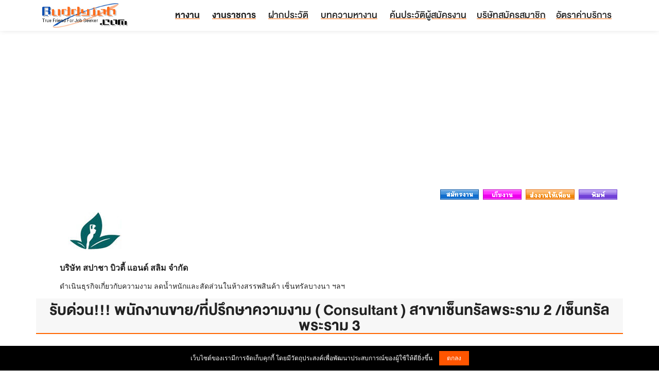

--- FILE ---
content_type: text/html; charset=UTF-8
request_url: https://www.buddyjob.com/job246789/
body_size: 4490
content:
<!DOCTYPE HTML>
<html dir="ltr" lang="th" prefix="og: https://ogp.me/ns#">
<head>
<meta http-equiv="Content-Language" content="th" />
<meta http-equiv="Content-Type" content="text/html; charset=UTF-8" />
<meta charset="UTF-8" />
<meta name="viewport" content="width=device-width, initial-scale=1.0" />
<meta property="og:locale" content="th_TH" />
<title>สมัครงาน รับด่วน!!! พนักงานขาย/ที่ปรึกษาความงาม ( Consultant ) สาขาเซ็นทรัลพระราม 2 /เซ็นทรัลพระราม 3 บริษัท บริษัท สปาชา บิวตี้ แอนด์ สลิม จำกัด </title>
<meta name="description" content="รับด่วน!!! พนักงานขาย/ที่ปรึกษาความงาม ( Consultant ) สาขาเซ็นทรัลพระราม 2 /เซ็นทรัลพระราม 3 หางาน บริษัท สปาชา บิวตี้ แอนด์ สลิม จำกัด ให้คำปรึกษากับลูกค้าเกี่ยวกับการลดน้ำหนัก ผิวพรรณและขายคอร์สความงาม ให้คำปรึกษาลูกค้าเกี่ยวกับการใช้ผลิตภัณฑ์  บริการทำทรีทเม้นท์ รับผิดชอบงานขายและปิดการขายได้ ออก Booth จัดกิจกรรมให้ลูกค้าสนใจมาใช้บริการ" />
<meta name="keywords" content="รับด่วน!!! พนักงานขาย/ที่ปรึกษาความงาม ( Consultant ) สาขาเซ็นทรัลพระราม 2 /เซ็นทรัลพระราม 3,รับด่วน!!!,พนักงานขาย/ที่ปรึกษาความงาม,(,Consultant,),สาขาเซ็นทรัลพระราม,2,/เซ็นทรัลพระราม,3,บริษัท สปาชา บิวตี้ แอนด์ สลิม จำกัด,หางานรับด่วน!!!,หางานพนักงานขาย/ที่ปรึกษาความงาม,หางาน(,หางานConsultant,หางาน),หางานสาขาเซ็นทรัลพระราม,หางาน2,หางาน/เซ็นทรัลพระราม,หางาน3,สมัครงานรับด่วน!!!,สมัครงานพนักงานขาย/ที่ปรึกษาความงาม,สมัครงาน(,สมัครงานConsultant,สมัครงาน),สมัครงานสาขาเซ็นทรัลพระราม,สมัครงาน2,สมัครงาน/เซ็นทรัลพระราม,สมัครงาน3,งานรับด่วน!!!,งานพนักงานขาย/ที่ปรึกษาความงาม,งาน(,งานConsultant,งาน),งานสาขาเซ็นทรัลพระราม,งาน2,งาน/เซ็นทรัลพระราม,งาน3" />
<meta name="robots" content="index,follow" />
<link href="https://www.buddyjob.com/style.css" rel="stylesheet" type="text/css" />
<script type="text/javascript" src="https://www.buddyjob.com/js/script.js"></script>
<script src="https://www.buddyjob.com/cookie-notice-master/src/cookie.notice.js" charset="utf-8"></script>
<link rel="shortcut icon" href="https://www.buddyjob.com/favicon.ico">
<link rel="stylesheet" href="https://www.buddyjob.com/style/css/font-awesome.css">
<link rel="stylesheet" href="https://www.buddyjob.com/style/css/bootstrap.css">
<link rel="stylesheet" href="https://www.buddyjob.com/style/css/style.css">
<script src="https://www.buddyjob.com/style/js/jquery.js"></script>
<script src="https://www.buddyjob.com/style/js/bootstrap.js"></script>
<script src="https://www.buddyjob.com/style/js/main.js"></script>
<meta name="google-adsense-account" content="ca-pub-8651437743274361">
</head>
<body>
<header class="header-area main-header" style="margin-bottom:20px;"><div class="container"><div class="row">
<div class="col-lg-2"><div class="logo-area"><a href="https://www.buddyjob.com/"><img src="https://www.buddyjob.com/images/head/logo.jpg" height="50" alt="logo"></a></div></div>
<div class="col-lg-10">
<div class="custom-navbar"><span></span><span></span><span></span></div>
<div class="main-menu">
<ul>
<li><a href="https://www.buddyjob.com/"><strong>หางาน</strong></a></li>
<li><a href="https://www.buddyjob.com/gov/"><strong>งานราชการ</strong></a></li>
<li><a href="https://www.buddyjob.com/resume_register/">ฝากประวัติ</a></li>
<li><a href="https://www.buddyjob.com/article/">บทความหางาน</a></li>
<li><a href="https://www.buddyjob.com/resume/">ค้นประวัติผู้สมัครงาน</a></li><li><a href="https://www.buddyjob.com/company_register/">บริษัทสมัครสมาชิก</a></li><li><a href="https://www.buddyjob.com/price/">อัตราค่าบริการ</a></li></ul>
</div>
</div></div></div>
</header>
<div class="container">
<!-- BuddyJob.Auto -->
<script async src="https://pagead2.googlesyndication.com/pagead/js/adsbygoogle.js?client=ca-pub-8651437743274361" crossorigin="anonymous"></script>
<ins style="display:block;width:100%;height:280px !important;min-height:280px !important;" class="adsbygoogle" data-ad-client="ca-pub-8651437743274361" data-ad-slot="2369475056" data-ad-format="auto" data-full-width-responsive="true"></ins>
<script>(adsbygoogle = window.adsbygoogle || []).push({});</script>
</div>
<div class="container"><div class="row">

<table width="100%" border="0" cellpadding="0" cellspacing="0" align="center"><tr>
<td height="36" width="99%" align="right">
<a href="/job_apply.php?jid=246789" target="_blank"><img src="/pic/button/1.jpg" border="0" /></a>&nbsp;
<a href="/resume_job.php?jid=246789" target="_blank"><img src="/pic/button/3.jpg" border="0" /></a>&nbsp;
<a href="/jobpost-246789" target="_blank"><img src="/pic/button/4.jpg" border="0" /></a>&nbsp;
<a href="/jobprint246789/" target="_blank"><img src="/pic/button/5.jpg" border="0" /></a>
</td><td width="1%"></td>
</tr></table>

<table width="92%" border="0" cellpadding="0" cellspacing="0" align="center"><tr><td>
<img src="/comlogo/23029.jpg" alt="" /><br /><br /><font size="3"><strong>บริษัท สปาชา บิวตี้ แอนด์ สลิม จำกัด</strong></font><br /><p class="h5"></p>
ดำเนินธุรกิจเกี่ยวกับความงาม ลดน้ำหนักและสัดส่วนในห้างสรรพสินค้า เซ็นทรัลบางนา ฯลฯ<br /><p class="h5"></p>
</td></tr></table>

<br /><br>

<div class="col-lg-12 section-title">รับด่วน!!! พนักงานขาย/ที่ปรึกษาความงาม ( Consultant ) สาขาเซ็นทรัลพระราม 2 /เซ็นทรัลพระราม 3</div>

<table width="100%" border="0" cellpadding="15" cellspacing="0" align="center"><tr><td>
<font color="#000000"><b>รายละเอียดงาน</b></font><br /><font color="#000000"> - ให้คำปรึกษากับลูกค้าเกี่ยวกับการลดน้ำหนัก ผิวพรรณและขายคอร์สความงาม<br />
- ให้คำปรึกษาลูกค้าเกี่ยวกับการใช้ผลิตภัณฑ์ , บริการทำทรีทเม้นท์<br />
- รับผิดชอบงานขายและปิดการขายได้<br />
- ออก Booth จัดกิจกรรมให้ลูกค้าสนใจมาใช้บริการ</font><br /><p class="h5"></p><p class="h5"></p><font color="#000000"><b>จังหวัด</b></font> <font color="#000000">กรุงเทพมหานคร</font><br /><p class="h5"></p><p class="h5"></p><font color="#000000"><b>อัตราที่รับ</b></font><font color="#000000"> 5</font><font color="#000000"> อัตรา</font><br /><p class="h5"></p><p class="h5"></p><font color="#000000"><b>เงินเดือน</b></font><font color="#000000">  	เงินเดือน15,000 +เบี้ยขยัน 1,000 + ค่าคอมมิชชั่น5,000 -100,000</font><font color="#000000"> บาท</font><br /><p class="h5"></p><p class="h5"></p><font color="#000000"><b>คุณสมบัติผู้สมัคร</b></font><br />
<font color="#000000"> 
<font color="#000000">1.</font>  เพศหญิง อายุ 21 - 35 ปี<br /><font color="#000000">2.</font>  วุฒิการศึกษาระดับ ม.6 / ปวช.ขึ้นไป<br /><font color="#000000">3.</font> บุคลิกภาพดี รักงานบริการ มีทักษะในการติดต่อสื่อสาร<br /><font color="#000000">4.</font>  มีความอดทนสูง , ยิ้มแย้มแจ่มใส<br /><font color="#000000">5.</font>  สามารถทำงานกะตามเวลาห้างได้<br /><font color="#000000">6.</font>  มีประสบการณ์ด้านงานขายจะได้รับการพิจารณาเป็นพิเศษ<br /><font color="#000000">7.</font>  ***สอบถามเพิ่มเติม***   คุณอ้อย 087-875-7446<br /><font color="#000000">8.</font>  คุณยอด 084-875-7430   คุณทศ 081-860-5882</font>
<br /><p class="h5"></p><p class="h5"></p>
<font color="#000000"><b>วิธีการสมัคร</b></font><br /><font color="#000000">สนใจสมัครด้วยตนเอง หรือส่งจดหมายมาที่<br />
บริษัท สปาชา บิวตี้ แอนด์ สลิม จำกัด</font><br /><p class="h5"></p><p class="h5"></p><h2>บริษัท สปาชา บิวตี้ แอนด์ สลิม จำกัด</h2><br />
<font color="#000000">เลขที่ 185/81-82 ซ.สุขุมวิท 39 แขวงคลองตันเหนือ เขตวัฒนา กรุงเทพมหานคร&nbsp;10110<br />
Tel: 0-2619-9599 Fax: 0-2619-9595 <br /></font><br /><p class="h5"></p><p class="h5"></p>

</td></tr></table>




<br />

<div class="col-lg-12 section-title"><a href="/company23029/" target="_blank">บริษัท สปาชา บิวตี้ แอนด์ สลิม จำกัด</a></div>


<table width="92%" border="0" cellpadding="5" cellspacing="1" align="center" bgcolor="#DDDDDD">
<tr><td bgcolor='#FFFFFF'><a href='/company23029/' target='_blank'>บริษัท สปาชา บิวตี้ แอนด์ สลิม จำกัด</a> &gt; <a href='/job230021/' target='_blank'>พนักงานนวด ( Therapist ) ประจำเซ็นทรัลพัทยา</a></td></tr><tr><td bgcolor='#FFFFFF'><a href='/company23029/' target='_blank'>บริษัท สปาชา บิวตี้ แอนด์ สลิม จำกัด</a> &gt; <a href='/job230022/' target='_blank'>Trainer Sale Consultant</a></td></tr><tr><td bgcolor='#FFFFFF'><a href='/company23029/' target='_blank'>บริษัท สปาชา บิวตี้ แอนด์ สลิม จำกัด</a> &gt; <a href='/job230023/' target='_blank'>Tele Marketing (ประจำสำนักงานใหญ่)</a></td></tr><tr><td bgcolor='#FFFFFF'><a href='/company23029/' target='_blank'>บริษัท สปาชา บิวตี้ แอนด์ สลิม จำกัด</a> &gt; <a href='/job230024/' target='_blank'>นักโภชนาการ( Nutritionist ) ประจำสาขาเซ็นทรัลชลบุรี</a></td></tr><tr><td bgcolor='#FFFFFF'><a href='/company23029/' target='_blank'>บริษัท สปาชา บิวตี้ แอนด์ สลิม จำกัด</a> &gt; <a href='/job230025/' target='_blank'>พนักงานขาย/ที่ปรึกษาความงาม (ประจำสาขาเดอะมอลล์ บางกะปิ) รับด่วนๆๆ</a></td></tr><tr><td bgcolor='#FFFFFF'><a href='/company23029/' target='_blank'>บริษัท สปาชา บิวตี้ แอนด์ สลิม จำกัด</a> &gt; <a href='/job230026/' target='_blank'>พนักงานขาย/ที่ปรึกษาความงาม (ประจำสาขาเมเจอร์ รัชโยธิน) รับด่วนๆๆ</a></td></tr><tr><td bgcolor='#FFFFFF'><a href='/company23029/' target='_blank'>บริษัท สปาชา บิวตี้ แอนด์ สลิม จำกัด</a> &gt; <a href='/job230027/' target='_blank'>พนักงานขาย/ที่ปรึกษาความงาม (ประจำสาขาเซ็นทรัล เวิลด์) รับด่วนๆๆ</a></td></tr><tr><td bgcolor='#FFFFFF'><a href='/company23029/' target='_blank'>บริษัท สปาชา บิวตี้ แอนด์ สลิม จำกัด</a> &gt; <a href='/job230028/' target='_blank'>พนักงานขาย/ที่ปรึกษาความงาม (ประจำสาขาเซ็นทรัล แจ้งวัฒนะ) รับด่วนๆๆ</a></td></tr><tr><td bgcolor='#FFFFFF'><a href='/company23029/' target='_blank'>บริษัท สปาชา บิวตี้ แอนด์ สลิม จำกัด</a> &gt; <a href='/job238297/' target='_blank'>บัญชี ประจำสำนักงานใหญ่ (พิจารณานักศึกษาจบใหม่)</a></td></tr><tr><td bgcolor='#FFFFFF'><a href='/company23029/' target='_blank'>บริษัท สปาชา บิวตี้ แอนด์ สลิม จำกัด</a> &gt; <a href='/job238298/' target='_blank'>@@ ด่วน เจ้าหน้าที่ฝึกอบรม ( Trainer ) ประจำสำนักงานใหญ่ (สุขุมวิท 39) @@</a></td></tr><tr><td bgcolor='#FFFFFF'><a href='/company23029/' target='_blank'>บริษัท สปาชา บิวตี้ แอนด์ สลิม จำกัด</a> &gt; <a href='/job238299/' target='_blank'> branch manager ประจำ สปาชา บิวตี้ แอนด์ สลิม สาขา เดอะมอลล์ บางกะปิ ฿฿</a></td></tr><tr><td bgcolor='#FFFFFF'><a href='/company23029/' target='_blank'>บริษัท สปาชา บิวตี้ แอนด์ สลิม จำกัด</a> &gt; <a href='/job238300/' target='_blank'>Planning Manager</a></td></tr><tr><td bgcolor='#FFFFFF'><a href='/company23029/' target='_blank'>บริษัท สปาชา บิวตี้ แอนด์ สลิม จำกัด</a> &gt; <a href='/job238301/' target='_blank'>ผู้จัดการแผนกจัดซื้อ ประจำสำนักงานใหญ่อโศก</a></td></tr><tr><td bgcolor='#FFFFFF'><a href='/company23029/' target='_blank'>บริษัท สปาชา บิวตี้ แอนด์ สลิม จำกัด</a> &gt; <a href='/job238302/' target='_blank'>Assistant Finance Manager/ Finance Supervisor(รองผู้จัดการฝ่ายการเงิน) </a></td></tr><tr><td bgcolor='#FFFFFF'><a href='/company23029/' target='_blank'>บริษัท สปาชา บิวตี้ แอนด์ สลิม จำกัด</a> &gt; <a href='/job238303/' target='_blank'>พยาบาล ประจำคลีนิค CP Tower</a></td></tr><tr><td bgcolor='#FFFFFF'><a href='/company23029/' target='_blank'>บริษัท สปาชา บิวตี้ แอนด์ สลิม จำกัด</a> &gt; <a href='/job238304/' target='_blank'>แพทย์ ( Part Time / Full Time )</a></td></tr><tr><td bgcolor='#FFFFFF'><a href='/company23029/' target='_blank'>บริษัท สปาชา บิวตี้ แอนด์ สลิม จำกัด</a> &gt; <a href='/job238305/' target='_blank'> Marketing Manager (หยุดเสาร์ - อาทิตย์)</a></td></tr><tr><td bgcolor='#FFFFFF'><a href='/company23029/' target='_blank'>บริษัท สปาชา บิวตี้ แอนด์ สลิม จำกัด</a> &gt; <a href='/job238306/' target='_blank'>พนักงานตรวจสอบเอกสารบัญชีการขายของสาขา ( Sales Audit ) </a></td></tr><tr><td bgcolor='#FFFFFF'><a href='/company23029/' target='_blank'>บริษัท สปาชา บิวตี้ แอนด์ สลิม จำกัด</a> &gt; <a href='/job246785/' target='_blank'> แพทย์ Full Time/Part Time ประจำสาขาเซ็นทรัลอุดรธานี</a></td></tr><tr><td bgcolor='#FFFFFF'><a href='/company23029/' target='_blank'>บริษัท สปาชา บิวตี้ แอนด์ สลิม จำกัด</a> &gt; <a href='/job246786/' target='_blank'>Network Engineer</a></td></tr><tr><td bgcolor='#FFFFFF'><a href='/company23029/' target='_blank'>บริษัท สปาชา บิวตี้ แอนด์ สลิม จำกัด</a> &gt; <a href='/job246787/' target='_blank'> พนักงานขาย/ ที่ปรึกษาความงาม ( Consultant ) สาขาเดอะมอลล์บางแค </a></td></tr><tr><td bgcolor='#FFFFFF'><a href='/company23029/' target='_blank'>บริษัท สปาชา บิวตี้ แอนด์ สลิม จำกัด</a> &gt; <a href='/job246788/' target='_blank'>รับด่วน!!! พนักงานขาย/ที่ปรึกษาความงาม ( Consultant ) สาขาแฟชั่นไอส์แลนด์/เดอะมอลล์บางกะปิ</a></td></tr><tr><td bgcolor='#FFFFFF'><a href='/company23029/' target='_blank'>บริษัท สปาชา บิวตี้ แอนด์ สลิม จำกัด</a> &gt; <a href='/job246790/' target='_blank'>รับด่วน!!! พนักงานขาย/ที่ปรึกษาความงาม( Consultant ) สาขาเซ็นทรัลลาดพร้าว/เซ็นทรัลพระราม 9</a></td></tr><tr><td bgcolor='#FFFFFF'><a href='/company23029/' target='_blank'>บริษัท สปาชา บิวตี้ แอนด์ สลิม จำกัด</a> &gt; <a href='/job246791/' target='_blank'>รับด่วนที่สุด พนักงานขาย /ที่ปรึกษาความงาม (Consultant) ประจำ สปาชา สาขาเดอะมอลล์ บางกะปิ (รายไดีดี + ค่าคอมฯ สูง) @@ </a></td></tr><tr><td bgcolor='#FFFFFF'><a href='/company23029/' target='_blank'>บริษัท สปาชา บิวตี้ แอนด์ สลิม จำกัด</a> &gt; <a href='/job246792/' target='_blank'>***รับด่วน!!! พนักงานขาย /ที่ปรึกษาความงาม ประจำสาขาเซ็นทรัลอิสส์วิล เรียบด่วนรามอินทรา (รายไดีดี + ค่าคอมฯ สูง)***</a></td></tr><tr><td bgcolor='#FFFFFF'><a href='/company23029/' target='_blank'>บริษัท สปาชา บิวตี้ แอนด์ สลิม จำกัด</a> &gt; <a href='/job246793/' target='_blank'>พนักงานขาย/ Consultant ประจำ สาขาเซ็นทรัลบางใหญ่ </a></td></tr><tr><td bgcolor='#FFFFFF'><a href='/company23029/' target='_blank'>บริษัท สปาชา บิวตี้ แอนด์ สลิม จำกัด</a> &gt; <a href='/job246794/' target='_blank'>Event Manager ประจำ สำนักงานใหญ่ ( อโศก )</a></td></tr><tr><td bgcolor='#FFFFFF'><a href='/company23029/' target='_blank'>บริษัท สปาชา บิวตี้ แอนด์ สลิม จำกัด</a> &gt; <a href='/job246795/' target='_blank'>@@ Call center ประจำ Sparsha Slimming Center สำนักงานใหญ่ ( อโศก ) @@</a></td></tr><tr><td bgcolor='#FFFFFF'><a href='/company23029/' target='_blank'>บริษัท สปาชา บิวตี้ แอนด์ สลิม จำกัด</a> &gt; <a href='/job246796/' target='_blank'>พนักงานขาย/ที่ปรึกษาความงาม ประจำ สาขา เซ็นทรัลลาดพร้าว</a></td></tr><tr><td bgcolor='#FFFFFF'><a href='/company23029/' target='_blank'>บริษัท สปาชา บิวตี้ แอนด์ สลิม จำกัด</a> &gt; <a href='/job246797/' target='_blank'>พนักงานขาย/ที่ปรึกษาความงาม ประจำ สาขาเซ็นทรัลพระราม 2</a></td></tr><tr><td bgcolor='#FFFFFF'><a href='/company23029/' target='_blank'>บริษัท สปาชา บิวตี้ แอนด์ สลิม จำกัด</a> &gt; <a href='/job246798/' target='_blank'>***ด่วน พนักงานขายคอร์สความงานประจำคลีนิค(Consultant) ประจำสาขาเมกาบางนา รายได้ดี + ค่าคอมสูง***</a></td></tr><tr><td bgcolor='#FFFFFF'><a href='/company23029/' target='_blank'>บริษัท สปาชา บิวตี้ แอนด์ สลิม จำกัด</a> &gt; <a href='/job246799/' target='_blank'>เจ้าหน้าที่ฝึกอบรม ( Trainer ) ประจำสำนักงานใหญ่สุขุมวิท 39</a></td></tr><tr><td bgcolor='#FFFFFF'><a href='/company23029/' target='_blank'>บริษัท สปาชา บิวตี้ แอนด์ สลิม จำกัด</a> &gt; <a href='/job246800/' target='_blank'> ผู้ช่วยผู้จัดการสาขา ประจำหลายสาขา</a></td></tr><tr><td bgcolor='#FFFFFF'><a href='/company23029/' target='_blank'>บริษัท สปาชา บิวตี้ แอนด์ สลิม จำกัด</a> &gt; <a href='/job246801/' target='_blank'>พนักงานขาย/ Consultant ประจำ สาขา เซ็นทรัลแจ้งวัฒนะ</a></td></tr><tr><td bgcolor='#FFFFFF'><a href='/company23029/' target='_blank'>บริษัท สปาชา บิวตี้ แอนด์ สลิม จำกัด</a> &gt; <a href='/job246802/' target='_blank'> ****พนักงานขาย / ที่ปรึกษาความงาม (Consultant) ประจำเซ็นทรัลบางใหญ่ /เดอะมอล์งามวงศ์วาน/แจ้งวัฒนะ/ฟิวเจอพาร์ค รังสิต </a></td></tr><tr><td bgcolor='#FFFFFF'><a href='/company23029/' target='_blank'>บริษัท สปาชา บิวตี้ แอนด์ สลิม จำกัด</a> &gt; <a href='/job246803/' target='_blank'>เจ้าหน้าที่จัดซื้อ ประจำสำนักงานใหญ่ (หยุดเสาร์ - อาทิตย์)</a></td></tr></table>

<br /><br />
</div></div>
<br />
<div class="container">
<!-- BuddyJob.Auto -->
<script async src="https://pagead2.googlesyndication.com/pagead/js/adsbygoogle.js?client=ca-pub-8651437743274361" crossorigin="anonymous"></script>
<ins style="display:block;width:100%;height:280px !important;min-height:280px !important;" class="adsbygoogle" data-ad-client="ca-pub-8651437743274361" data-ad-slot="2369475056" data-ad-format="auto" data-full-width-responsive="true"></ins>
<script>(adsbygoogle = window.adsbygoogle || []).push({});</script>
</div>
<p class="ca-20"></p>
<div class="container mag-footer-link" style="margin-bottom:20px;">
<div class="row"><div class="col-lg-3 col-md-6 mb-3">
<a href="https://www.buddyjob.com/article/qkl7tiwpq2i"><img src="https://www.buddyjob.com/article/upload/2025/07/0600tvrnlwgx-350x250.jpg"></a>
<p class="ca-20"></p>
<a href="https://www.buddyjob.com/article/qkl7tiwpq2i">ภาพยนตร์ 8 เรื่อง ที่จะทำให้คุณเชื่อในความรักอีกครั้ง</a>
</div>
<div class="col-lg-3 col-md-6 mb-3">
<a href="https://www.buddyjob.com/article/7e2mynjnuo5"><img src="https://www.buddyjob.com/article/upload/2025/07/pqzwfix800wi-350x250.jpg"></a>
<p class="ca-20"></p>
<a href="https://www.buddyjob.com/article/7e2mynjnuo5">แจกสูตรน้ำดีท็อกซ์ล้างลําไส้ แค่ทำติดกัน 3 วัน หน้าใส หุ่นเฟิร์ม</a>
</div>
<div class="col-lg-3 col-md-6 mb-3">
<a href="https://www.buddyjob.com/article/3sevffi8o6x"><img src="https://www.buddyjob.com/article/upload/2025/07/hk1rag2cblx7-350x250.jpg"></a>
<p class="ca-20"></p>
<a href="https://www.buddyjob.com/article/3sevffi8o6x">ฟักทอง อาหารลดความอ้วน ช่วยผิวเด้ง เต็มไปด้วยประโยชน์</a>
</div>
<div class="col-lg-3 col-md-6 mb-3">
<a href="https://www.buddyjob.com/article/iepi0v9s6ti"><img src="https://www.buddyjob.com/article/upload/2025/07/kknzpzapud52-350x250.jpg"></a>
<p class="ca-20"></p>
<a href="https://www.buddyjob.com/article/iepi0v9s6ti">Frozen Yogurt Granola Cup อร่อยสุขภาพดี ทำง่ายด้วยส่วนผสม 4 อย่าง</a>
</div>
</div><div class="row"><div class="col-lg-3 col-md-6 mb-3">
<a href="https://www.buddyjob.com/article/r2m5qiay3s9"><img src="https://www.buddyjob.com/article/upload/2025/07/v38vajbip57k-350x250.jpg"></a>
<p class="ca-20"></p>
<a href="https://www.buddyjob.com/article/r2m5qiay3s9">คนรักหมาต้องทึ่ง! เปิดไพ่ทาโรต์ทำนายทายทักดวงชะตาของน้องหมา</a>
</div>
<div class="col-lg-3 col-md-6 mb-3">
<a href="https://www.buddyjob.com/article/kcfdftd90e8"><img src="https://www.buddyjob.com/article/upload/2025/07/87suei4cuag9-350x250.jpg"></a>
<p class="ca-20"></p>
<a href="https://www.buddyjob.com/article/kcfdftd90e8">บอกต่อ !! สูตรน้ำผักผลไม้ของฟ้าหญิงฯ น้องที่ทำงาน ได้สูตรน้ำผักผลไม้นี้มา เพียงแค่ 2 สัปดาห์เท่านั้น ก้อนมะเร็งหายไปเลย ไม่น่าเชื่อ !!</a>
</div>
<div class="col-lg-3 col-md-6 mb-3">
<a href="https://www.buddyjob.com/article/nvoce2cafna"><img src="https://www.buddyjob.com/article/upload/2025/07/xqkg74vmc92s-350x250.jpg"></a>
<p class="ca-20"></p>
<a href="https://www.buddyjob.com/article/nvoce2cafna">ผลที่เกิดขึ้นในโลกนี้ ล้วนมาจาก "กรรม" ทั้งสิ้น กรรมใดหนอที่ทำให้โดนฆาตกรรม</a>
</div>
<div class="col-lg-3 col-md-6 mb-3">
<a href="https://www.buddyjob.com/article/4oqmk6g47hi"><img src="https://www.buddyjob.com/article/upload/2025/07/ty2js8u4c947-350x250.jpg"></a>
<p class="ca-20"></p>
<a href="https://www.buddyjob.com/article/4oqmk6g47hi">4 วิธีดูแลผิวให้สุขภาพดี สำหรับสาวๆ จอมขี้เกียจ !!</a>
</div>
</div></div>


<div class="container">
<table width="100%" border="0" cellpadding="0" cellspacing="10" bgcolor="#F5F5F5" align="center">
<tr><td height="50" align="center">
<font color="#555555">
BuddyJob.com &copy; Copyright 2004-2026 All right reserved. | <a href="https://www.buddyjob.com/agreement/" target="_blank"><font color="#555555">ข้อตกลงการใช้บริการ</font></a> | </font>
</td></tr></table>

<table width="100%" border="0" cellpadding="0" cellspacing="0" bgcolor="#777777" align="center">
<tr><td height="30" align="center">
<font color="#FFFFFF"><strong></strong></font>
</td></tr></table>
</div>
<!-- Global site tag (gtag.js) - Google Analytics -->
<script async src="https://www.googletagmanager.com/gtag/js?id=UA-37056713-2"></script>
<script>
window.dataLayer = window.dataLayer || [];
function gtag(){dataLayer.push(arguments);}
gtag('js', new Date());
gtag('config', 'UA-37056713-2');
</script>
</body></html>

--- FILE ---
content_type: text/html; charset=utf-8
request_url: https://www.google.com/recaptcha/api2/aframe
body_size: 268
content:
<!DOCTYPE HTML><html><head><meta http-equiv="content-type" content="text/html; charset=UTF-8"></head><body><script nonce="wEBHaCWjBAFd689Nfa5KuQ">/** Anti-fraud and anti-abuse applications only. See google.com/recaptcha */ try{var clients={'sodar':'https://pagead2.googlesyndication.com/pagead/sodar?'};window.addEventListener("message",function(a){try{if(a.source===window.parent){var b=JSON.parse(a.data);var c=clients[b['id']];if(c){var d=document.createElement('img');d.src=c+b['params']+'&rc='+(localStorage.getItem("rc::a")?sessionStorage.getItem("rc::b"):"");window.document.body.appendChild(d);sessionStorage.setItem("rc::e",parseInt(sessionStorage.getItem("rc::e")||0)+1);localStorage.setItem("rc::h",'1767787115525');}}}catch(b){}});window.parent.postMessage("_grecaptcha_ready", "*");}catch(b){}</script></body></html>

--- FILE ---
content_type: text/css
request_url: https://www.buddyjob.com/style.css
body_size: 2574
content:
body { margin: 0px 0px; padding: 0px 0px ; font-family: Tahoma, Arial, San-Serif, Sans; background:#FFFFFF;}
a:link { color: #000000; text-decoration: none}
a:visited { color: #000000; text-decoration: none}
a:active { color: #FF0000; text-decoration: none}
a:hover { color: #FF0000; text-decoration: none}

@font-face{font-family:'DB Heavent Now';font-weight:700;font-style:normal;font-display:swap;src:url('https://www.buddyjob.com/font/DB-Heavent-Now-700.woff2') format("woff2") , url('https://www.buddyjob.com/font/DB-Heavent-Now-700.woff') format("woff") , url('https://www.buddyjob.com/font/DB-Heavent-Now-700.ttf') format("truetype")}
@font-face{font-family:'DB Heavent Now';font-weight:500;font-style:normal;font-display:swap;src:url('https://www.buddyjob.com/font/DB-Heavent-Now-500.woff2') format("woff2") , url('https://www.buddyjob.com/font/DB-Heavent-Now-500.woff') format("woff") , url('https://www.buddyjob.com/font/DB-Heavent-Now-500.ttf') format("truetype")}
@font-face{font-family:'DB Heavent Now';font-weight:400;font-style:normal;font-display:swap;src:url('https://www.buddyjob.com/font/DB-Heavent-Now-400.woff2') format("woff2") , url('https://www.buddyjob.com/font/DB-Heavent-Now-400.woff') format("woff") , url('https://www.buddyjob.com/font/DB-Heavent-Now-400.ttf') format("truetype")}

body, td{font-size: 14px;font-family:Tahoma, arial, helvetica, Serif;}
form{padding:0;margin:0;}
img { border: none; vertical-align: middle;max-width:100%; }
ul{padding:0;margin:0;}
input, textarea, button{font-size: 14px;color: #000000;}

h1{font-size:16px;font-weight:bold;margin:0;padding:0; font-family: Tahoma, Arial, San-Serif, Sans; display: inline;}
h2{font-size:14px;font-weight:bold;margin:0;padding:0; font-family: Tahoma, Arial, San-Serif, Sans; display: inline;}
h3{font-size:14px;font-weight:bold;margin:0;padding:0; font-family: Tahoma, Arial, San-Serif, Sans; display: inline;}


/* ====================================================================== */
/* =============================== Table ================================== */
/* ====================================================================== */
#clear_all{clear:both;height:0px;line-height:0px;font-size:0px;padding:0;margin:0;}
.clear_all{clear:both;height:0px;line-height:0px;font-size:0px;padding:0;margin:0;}

#h10{clear:both;height:10px;line-height:10px;font-size:10px;padding:0;margin:0;}
#h8{clear:both;height:8px;line-height:8px;font-size:8px;padding:0;margin:0;}
#h7{clear:both;height:7px;line-height:7px;font-size:7px;padding:0;margin:0;}
#h5{clear:both;height:5px;line-height:5px;font-size:5px;padding:0;margin:0;}
#h4{clear:both;height:4px;line-height:4px;font-size:4px;padding:0;margin:0;}
#h3{clear:both;height:3px;line-height:3px;font-size:3px;padding:0;margin:0;}

.h10{clear:both;height:10px;line-height:10px;font-size:10px;padding:0;margin:0;}
.h8{clear:both;height:8px;line-height:8px;font-size:8px;padding:0;margin:0;}
.h7{clear:both;height:7px;line-height:7px;font-size:7px;padding:0;margin:0;}
.h5{clear:both;height:5px;line-height:5px;font-size:5px;padding:0;margin:0;}
.h4{clear:both;height:4px;line-height:4px;font-size:4px;padding:0;margin:0;}
.h3{clear:both;height:3px;line-height:3px;font-size:3px;padding:0;margin:0;}

/* ========================= */
/* ========================= */


.dott{border-bottom: 1px dashed #c6c6c6;}

.top a:link , .top a:visited {font-weight:normal; color:#000000 ;}
.top a:active , .top a:hover {font-weight:normal; color:#000000;}
.top{background:#EFEFEF url("/images/head/bg_top.gif") repeat-x;}

.head1{background:#EFEFEF url("/images/head/bg.gif") repeat-x;}



.head_menu1 a:link , .head_menu1 a:visited {font-weight:bold; color:#FFFFFF ;}
.head_menu1 a:active , .head_menu1 a:hover {font-weight:bold; color:#00528E;}
.head_menu1{background:#0053E7 url("/images/head/bg_m1.gif") repeat-x;}

.head_menu2 a:link , .head_menu2 a:visited {font-weight:bold; color:#FFFFFF ;}
.head_menu2 a:active , .head_menu2 a:hover {font-weight:bold; color:#DF550C;}
.head_menu2{background:#EF5B01 url("/images/head/bg_m2.gif") repeat-x;}



.bg1{background:#EFEFEF url("/images/a/bg1.gif") repeat-x;}

.foot_tag{background-color:#F7F7F7;margin-bottom:1px;}
.foot_tag a:link , .foot_tag a:visited {font-weight:normal; color:#999;}
.foot_tag a:active , .foot_tag a:hover {font-weight:normal; color:#333;}


.bgpage{background:#EFEFEF url("/images/resume/t0.gif");}
.bgpage1{background:#EFEFEF url("/images/resume/t00.gif");}

.numpage a:link , .numpage a:visited {color:#333333;}
.numpage a:active , .numpage a:hover {color:#0055FF;}
.numpage{
padding-left:5px;
padding-right:5px;
padding-top:2px;
padding-bottom:2px;
border:#009CED 1px solid;
background:#FFFFFF url("/images/resume/pbg1.gif") repeat-x;
}

.numpage2{
font-weight:bold;
color:#FFFFFF; 
padding-left:5px;
padding-right:5px;
padding-top:2px;
padding-bottom:2px;
border:#009CED 1px solid;
background:#FFFFFF url("/images/resume/pbg2.gif") repeat-x;
}


.bgshowjob{background:#EFEFEF url("/images/resume/t0.gif");}

.bgsjob{background:#EFEFEF url("/images/resume/t7.gif");}
.bggov{background:#EFEFEF url("/images/resume/t9.gif");}

.bgscompany{background:#EFEFEF url("/images/company/t7.gif");}

.resume_main a:link , .resume_main a:visited {font-weight:bold; color:#333333;}
.resume_main a:active , .resume_main a:hover {font-weight:bold; color:#DDDDDD;}
.resume_main{background:#EFEFEF url("/images/resume/bg4.gif"); border-left:#DDDDDD 1px solid; border-right:#DDDDDD 1px solid; border-top:#DDDDDD 1px solid; }



.bgresume3{background:#EFEFEF url("/images/resume/bg3.gif")repeat-x; border-left:#DDDDDD 1px solid; border-right:#DDDDDD 1px solid; border-top:#DDDDDD 1px solid; }


#govweb{
width:970px;
text-align:left;
background-color:#FFFFFF;
margin:0px auto; 
}

#govweb_left{
float:left;
width:610px;
text-align:left;
background-color:#FFFFFF;
border-right: 1px dashed #c6c6c6;
padding-right:9px;
}

#govweb_right{
float:right;
width:340px;
text-align:left;
background-color:#FFFFFF;
padding-left:10px;
}






.foot a:link{font-size:14px;font-weight:normal ;color: #555555; font-family: Tahoma, Arial, San-Serif, Sans; background-color:transparent; }
.foot a:visited{font-size:14px;font-weight:normal ;color: #555555; font-family: Tahoma, Arial, San-Serif, Sans; background-color:transparent; }
.foot a:active{font-size:14px;font-weight:normal ;color: #555555; font-family: Tahoma, Arial, San-Serif, Sans; background-color:transparent; }
.foot a:hover{font-size:14px;font-weight:normal ;color: #555555; font-family: Tahoma, Arial, San-Serif, Sans; background-color:transparent; }
.foot{font-size:14px;font-weight:normal ;color: #555555; font-family: Tahoma, Arial, San-Serif, Sans; background-color:transparent; }
.foot{
position: relative;
width:960px;
text-align:left;
overflow:hidden;
background-color:#FFFFFF;
padding-left:10px;
padding-right:10px;
}
/* ========================= */
/* ========================= */
#head_main{width: 978px;margin: auto;height: 110px;background-color: #FFFFFF;border-left:#01518C 1px solid;border-right:#01518C 1px solid;}

#head_main_1 a:link {  font-size: 10 pt ; font-weight:normal ; font-family: Tahoma, Arial, San-Serif, Sans; color: #000000; text-decoration: none}
#head_main_1 a:visited {  font-size: 10 pt ; font-weight:normal ; font-family: Tahoma, Arial, San-Serif, Sans; color: #000000; text-decoration: none}
#head_main_1 a:active {  font-size: 10 pt ; font-weight:normal ; font-family: Tahoma, Arial, San-Serif, Sans; color: #000000; background-color:transparent;  text-decoration: none}
#head_main_1 a:hover {  font-size: 10 pt ; font-weight:normal ; font-family: Tahoma, Arial, San-Serif, Sans; color: #000000; background-color:transparent;  text-decoration: none}
#head_main_1 h1 {  font-size: 10 pt ; font-weight:normal ; font-family: Tahoma, Arial, San-Serif, Sans; color: #000000; background-color:transparent;  text-decoration: none}
#head_main_2 h1 {  font-size: 10 pt ; font-weight:normal ; font-family: Tahoma, Arial, San-Serif, Sans; color: #000000; background-color:transparent;  text-decoration: none}

#head_main_1{width: 240px;float:left;text-align:left;background:url("/pic/head/bg.gif") repeat-x;}
#head_main_2{width: 738px;float:right;text-align:right;background:url("/pic/head/bg.gif") repeat-x;}
/* ========================= */
/* ========================= */
#head_menu a:link {  font-size: 10 pt ; font-weight:bold ; font-family: Tahoma, Arial, San-Serif, Sans; color: #FFFFFF; text-decoration: none; background-color:transparent;}
#head_menu a:visited {  font-size: 10 pt ; font-weight:bold ; font-family: Tahoma, Arial, San-Serif, Sans; color: #FFFFFF; text-decoration: none; background-color:transparent;}
#head_menu a:active {  font-size: 10 pt ; font-weight:bold ; font-family: Tahoma, Arial, San-Serif, Sans; color: #FF0000; background-color:#0274EE;  text-decoration: none;background-color:#FFFFFF;}
#head_menu a:hover {  font-size: 10 pt ; font-weight:bold ; font-family: Tahoma, Arial, San-Serif, Sans; color: #FF0000; background-color:#0274EE;  text-decoration: none;background-color:#FFFFFF;}
#head_menu {font-size:14px;font-weight:bold ; font-family: Tahoma, Arial, San-Serif, Sans; background-color:transparent;}

#head_menu{width: 980px;margin: 0px auto;height: 33px;}
#head_menu_1{float:left;width:466px;text-align:left;line-height:33px;background:url("/pic/head/m1_bg.gif") repeat-x;}
#head_menu_1 li{float:left;display:inline;}
#head_menu_1 li img{vertical-align:top;}

#head_menu_2{float:right;width:499px;text-align:left;line-height:33px;background:url("/pic/head/m3_bg.gif") repeat-x;}
#head_menu_2 li{float:left;display:inline;}
#head_menu_2 li img{vertical-align:top;}

/* ========================= */
/* ========================= */
#mainweb{width:980px;margin: 0px auto;}
/*ทั้งหมด 190*/
#mainweb_left{float:left;width:186px;border-right:#016EAF 4px solid;background-color:#FFFFFF;}
/*ทั้งหมด 790*/
#mainweb_right{float:right;width:790px;}
/*ทั้งหมด 580*/
#mainweb_right1{float:left;width:576px;background-color:#FFFFFF;border-right:#016EAF 4px solid;}
/*ทั้งหมด 210*/
#mainweb_right2{float:right;width:210px;background-color:#FFFFFF;}
/* ========================= */
/* ========================= */
#blue_jud{font-size:8pt;font-weight:bold;color: #0173C9;}
#orange_jud{font-size:8pt;font-weight:bold;color: #FF5500;}
#red_jud{font-size:8pt;font-weight:bold;color: #FF0000;}

.blue_jud{font-size:8pt;font-weight:bold;color: #0173C9;}
.orange_jud{font-size:8pt;font-weight:bold;color: #FF5500;}
.red_jud{font-size:8pt;font-weight:bold;color: #FF0000;}
/* ========================= */
/* ========================= */
#bannernav a					{font-size:14px;font-family:Tahoma, arial, helvetica, Serif; font-weight:bold; color: #FFFFFF; border:#FFFFFF 1px solid; width:15px;  text-align:center; text-decoration:none;line-height:25px;padding:2px;}
#bannernav a:hover			{font-size:14px;font-family:Tahoma, arial, helvetica, Serif; font-weight:bold; color: #FFFFFF; background-color:#FF945E; border:#FF5500 1px solid; width:15px;  text-align:center; text-decoration:none;line-height:25px;padding:2px;}
#bannernav a.selected	{font-size:14px;font-family:Tahoma, arial, helvetica, Serif; font-weight:bold; color: #FFFFFF; background-color:#FF945E; border:#FF5500 1px solid; width:15px;  text-align:center; text-decoration:none;line-height:25px;padding:2px;}
/* ========================= */
/* ========================= */
.index_main51{width:980px;background:#FFFFFF;}
.index_main52{width:960px;text-align:left;border:#AAAAAA 1px solid;text-align:center;padding-top:6px;padding-bottom:7px;background:#FFFFFF url("/pic/search1_job/2.jpg") repeat-x;}
.index_main5_sub{float:left;width:160px;text-align:left;padding-top:3px;padding-bottom:3px;}
/* ========================= */
/* ========================= */
.image186_1{width:186px;background:url("/pic/white/186_1.gif") no-repeat;height:8px;line-height:8px;margin:0;}
.image186_2{width:186px;background:url("/pic/white/186_2.gif") no-repeat;height:8px;line-height:8px;margin:0;}

.image210_1{width:210px;background:url("/pic/white/210_1.gif") no-repeat;height:8px;line-height:8px;margin:0;}
.image210_2{width:210px;background:url("/pic/white/210_2.gif") no-repeat;height:8px;line-height:8px;margin:0;}

.image488_1{width:488px;background:url("/pic/white/488_1.gif") no-repeat;height:8px;line-height:8px;margin:0;}
.image488_2{width:488px;background:url("/pic/white/488_2.gif") no-repeat;height:8px;line-height:8px;margin:0;}

.image576_1{width:576px;background:url("/pic/white/576_1.gif") no-repeat;height:8px;line-height:8px;margin:0;}
.image576_2{width:576px;background:url("/pic/white/576_2.gif") no-repeat;height:8px;line-height:8px;margin:0;}

.image790_1{width:790px;background:url("/pic/white/790_1.gif") no-repeat;height:8px;line-height:8px;margin:0;}
.image790_2{width:790px;background:url("/pic/white/790_2.gif") no-repeat;height:8px;line-height:8px;margin:0;}

.image980_1{width:980px;background:url("/pic/white/980_1.gif") no-repeat;height:8px;line-height:8px;margin:0;}
.image980_2{width:980px;background:url("/pic/white/980_2.gif") no-repeat;height:8px;line-height:8px;margin:0;}
/* ========================= */
/* ========================= */
.imagebanner_indexb_1{width:556px;background:url("/pic/banner/1.gif") no-repeat;height:36px;line-height:36px;margin:0;}
.imagebanner_indexb_bg{width:556px;background:url("/pic/banner/bg.gif") repeat-y;height:220px;line-height:220px;text-align:center;margin:0;vertical-align:middle;}

.imagebanner_indexb_2{width:556px;background:url("/pic/banner/2-bg.gif") no-repeat;height:48px;line-height:48px;text-align:center;margin:0;vertical-align:bottom;}
.imagebanner_indexb_21{float:left;width:33px;height:23px;line-height:23px;text-align:center;margin:0;padding-top:25px;}
.imagebanner_indexb_22{float:left;width:490px;height:30px;line-height:30px;text-align:center;margin:0;padding-top:18px;}
.imagebanner_indexb_23{float:left;width:33px;height:23px;line-height:23px;text-align:center;margin:0;padding-top:25px;}
/* ========================= */
/* ========================= */
.foot_google{width:790px;text-align:left;background-color:#FFFFFF;}
.foot_google_sub1{width:365px;float:left;text-align:left;background-color:#FFFFFF;padding-left:30px;}
.foot_google_sub2{width:395px;float:left;text-align:left;background-color:#FFFFFF;}

.index_tag a:link		{font-weight:normal ; font-family: Tahoma, Arial, San-Serif, Sans; color: #0E57A3;background-color:transparent; text-decoration: none}
.index_tag a:visited	{font-weight:normal ; font-family: Tahoma, Arial, San-Serif, Sans; color: #0E57A3;background-color:transparent; text-decoration: none}
.index_tag a:active	{font-weight:normal ; font-family: Tahoma, Arial, San-Serif, Sans; color: #FF0000; background-color:transparent;  text-decoration: none}
.index_tag a:hover	{font-weight:normal ; font-family: Tahoma, Arial, San-Serif, Sans; color: #FF0000; background-color:transparent;  text-decoration: none}
.index_tag{width:950px;text-align:left;padding-left:15px;padding-right:15px;background-color:#FFFFFF;}

.index_main7{width:900px;text-align:left;overflow:hidden;white-space: nowrap;padding:3px;background-color:#FFFCD8;border:#FECE00 1px solid;}
.index_main7_550{width:550px;text-align:left;overflow:hidden;white-space: nowrap;padding:3px;background-color:#FFFCD8;border:#FECE00 1px solid;}
/* ========================= */
/* ========================= */
.search_job_result_x{width:760px;text-align:center;padding:5px;border:#BDD4FF 1px solid;}

.search_job_result{width:760px;margin: 0px auto;text-align:left;}
.search_job_result_1{width:30px;float:left;text-align:left;padding-left:10px;}
.search_job_result_2{width:500px;float:left;text-align:left;}
.search_job_result_3{width:200px;float:right;text-align:left;}

.li_search_job_result{padding-bottom:5px;display:block;}

#bb1 a:link {  font-size: 10 pt ; font-weight:bold ; font-family: Tahoma, Arial, San-Serif, Sans; color: #FFFFFF; text-decoration: none}
#bb1 a:visited {  font-size: 10 pt ; font-weight:bold ; font-family: Tahoma, Arial, San-Serif, Sans; color: #0E57A3; text-decoration: none}
#bb1 a:active {  font-size: 10 pt ; font-weight:bold ; font-family: Tahoma, Arial, San-Serif, Sans; color: #FF0000; background-color:transparent;  text-decoration: none}
#bb1 a:hover {  font-size: 10 pt ; font-weight:bold ; font-family: Tahoma, Arial, San-Serif, Sans; color: #FF0000; background-color:transparent;  text-decoration: none}
#bb1{float:left;height:20px;width:85px;line-height:20px;text-align:center;font-size:14px;font-weight:bold;font-family: Tahoma, Arial, San-Serif, Sans;background:url("/pic/button/bg1.gif");display:block;}

#bb2 a:link {  font-size: 10 pt ; font-weight:bold ; font-family: Tahoma, Arial, San-Serif, Sans; color: #FFFFFF; text-decoration: none}
#bb2 a:visited {  font-size: 10 pt ; font-weight:bold ; font-family: Tahoma, Arial, San-Serif, Sans; color: #E36C12; text-decoration: none}
#bb2 a:active {  font-size: 10 pt ; font-weight:bold ; font-family: Tahoma, Arial, San-Serif, Sans; color: #FF0000; background-color:transparent;  text-decoration: none}
#bb2 a:hover {  font-size: 10 pt ; font-weight:bold ; font-family: Tahoma, Arial, San-Serif, Sans; color: #FF0000; background-color:transparent;  text-decoration: none}
#bb2{float:left;height:20px;width:85px;line-height:20px;text-align:center;font-size:14px;font-weight:bold;font-family: Tahoma, Arial, San-Serif, Sans;background:url("/pic/button/bg2.gif");display:block;}

#bb3 a:link {  font-size: 10 pt ; font-weight:bold ; font-family: Tahoma, Arial, San-Serif, Sans; color: #FFFFFF; text-decoration: none}
#bb3 a:visited {  font-size: 10 pt ; font-weight:bold ; font-family: Tahoma, Arial, San-Serif, Sans; color: #BF00C0; text-decoration: none}
#bb3 a:active {  font-size: 10 pt ; font-weight:bold ; font-family: Tahoma, Arial, San-Serif, Sans; color: #FF0000; background-color:transparent;  text-decoration: none}
#bb3 a:hover {  font-size: 10 pt ; font-weight:bold ; font-family: Tahoma, Arial, San-Serif, Sans; color: #FF0000; background-color:transparent;  text-decoration: none}
#bb3{float:left;height:20px;width:85px;line-height:20px;text-align:center;font-size:14px;font-weight:bold;font-family: Tahoma, Arial, San-Serif, Sans;background:url("/pic/button/bg3.gif");display:block;}

/* ========================= */
/* ========================= */
.search_resume_result_title{width:720px;height:40px;line-height:40px;text-align:left;background:url("/pic/search_job/r1.jpg");padding-left:40px;}
.search_resume_result_left{width:40px;float:left;text-align:left;}
.search_resume_result_right{width:720px;float:right;text-align:left;}
/* ========================= */
/* ========================= */
.show_resume_dotted{clear:both;border-bottom-color: #AAAAAA;border-bottom-width:1px;border-bottom-style:dotted;}
.show_resume_big{width:750px;text-align:left;background-color: #FFFFFF;border:#AAAAAA 1px solid;padding-bottom:5px;}
.show_resume_title{float:left;width:750px;text-align:left;padding-top:6px;padding-bottom:7px;background:url("/pic/search1_job/2.gif");}
.show_resume1{float:left;width:230px;text-align:left;padding-top:5px;padding-bottom:5px;padding-left:20px;}
.show_resume2{float:right;width:500px;text-align:left;padding-top:5px;padding-bottom:5px;}
.show_resume4{float:left;width:185px;text-align:center;height: 23px;line-height: 23px;padding-top:3px;padding-bottom:3px;}
.show_resume41{float:left;width:165px;text-align:left;height: 23px;line-height: 23px;padding-top:3px;padding-bottom:3px;padding-left:20px;}

.show_resume11{float:left;width:229px;text-align:left;height: 23px;line-height: 23px;padding-top:3px;padding-bottom:3px;padding-left:20px;}
.show_resume22{float:left;width:350px;text-align:left;height: 23px;line-height: 23px;padding-top:3px;padding-bottom:3px;}

.show_resume2 a:link		{font-weight:normal ; font-family: Tahoma, Arial, San-Serif, Sans; color: #000000;background-color:transparent; text-decoration: none}
.show_resume2 a:visited	{font-weight:normal ; font-family: Tahoma, Arial, San-Serif, Sans; color: #000000;background-color:transparent; text-decoration: none}
.show_resume2 a:active	{font-weight:normal ; font-family: Tahoma, Arial, San-Serif, Sans; color: #000000; background-color:transparent;  text-decoration: none}
.show_resume2 a:hover	{font-weight:normal ; font-family: Tahoma, Arial, San-Serif, Sans; color: #000000; background-color:transparent;  text-decoration: none}
.show_resume_big_x{width:750px;height:275px;text-align:left;background-color: #FFFFFF;border:#AAAAAA 1px solid;padding-bottom:5px;}

/* ========================= */
/* ========================= */

/* ######################################################################### */


--- FILE ---
content_type: text/css
request_url: https://www.buddyjob.com/style/css/style.css
body_size: 1491
content:
@import url("https://fonts.googleapis.com/css?family=Noto+Sans+Thai:400,500,600,700");
body{color:#222;margin:0px 0px;padding:0px 0px;font-weight:normal;font-family:Tahoma,Arial,San-Serif,Sans;}
h1{color:#222;font-family:"DB Heavent Now",sans-serif;font-size:40px;font-weight:600}
h2{color:#222;font-family:"DB Heavent Now",sans-serif;font-size:36px;font-weight:600}
h3{color:#222;font-family:"DB Heavent Now",sans-serif;font-size:28px;font-weight:600}
h4{color:#222;font-family:"DB Heavent Now",sans-serif;font-size:22px;font-weight:600}
h5{color:#222;font-family:"DB Heavent Now",sans-serif;font-size:20px;font-weight:600}
h6{color:#222;font-family:"DB Heavent Now",sans-serif;font-size:18px;font-weight:600}
ul{margin:0;padding:0;list-style:none}
a:hover{text-decoration:none}
a:focus{text-decoration:none}
input:focus,textarea:focus{outline:none}
.spinner{width:40px;height:40px;margin:100px auto;background-color:#FF6600;border-radius:100%;-webkit-animation:sk-scaleout 1.0s infinite ease-in-out;animation:sk-scaleout 1.0s infinite ease-in-out}
@-webkit-keyframes sk-scaleout{0%{-webkit-transform:scale(0)}
100%{-webkit-transform:scale(1);opacity:0}
}
@keyframes sk-scaleout{0%{-webkit-transform:scale(0);transform:scale(0)}
100%{-webkit-transform:scale(1);transform:scale(1);opacity:0}
}
.preloader{position:fixed;top:0;left:0;width:100%;height:100%;background:#fff;z-index:5}
.preloader .spinner{position:absolute;top:50%;left:50%;margin:0;-webkit-transform:translate(-50%, -50%);-moz-transform:translate(-50%, -50%);-ms-transform:translate(-50%, -50%);-o-transform:translate(-50%, -50%);transform:translate(-50%, -50%)}
.main-menu ul{float:right}
@media (min-width: 768px) and (max-width: 991.98px){.main-menu ul{display:none;float:left;position:absolute;top:30px;left:0;z-index:4;background:#f9f9f9;width:100%;padding:20px 20px 30px}}
@media (min-width: 576px) and (max-width: 767.98px){.main-menu ul{display:none;float:left;position:absolute;top:30px;left:0;z-index:4;background:#f9f9f9;width:100%;padding:20px 20px 30px}}
@media (max-width: 575.98px){.main-menu ul{display:none;float:left;position:absolute;top:30px;left:0;z-index:4;background:#f9f9f9;width:100%;padding:20px 20px 30px}}
.main-menu ul li{display:inline;position:relative}
@media (min-width: 768px) and (max-width: 991.98px){.main-menu ul li{display:block}}
@media (min-width: 576px) and (max-width: 767.98px){.main-menu ul li{display:block}}
@media (max-width: 575.98px){.main-menu ul li{display:block}}
.main-menu ul li a{color:#222;font-family:"DB Heavent Now",sans-serif;font-size:18px;font-weight:500;display:inline-block;padding:10px;text-decoration: underline #FF6600;text-underline-offset:3px;}
.main-menu ul li:hover ul.sub-menu{filter:progid:DXImageTransform.Microsoft.Alpha(Opacity=100);opacity:1;visibility:visible;top:100%;left:30px}
.main-menu ul li ul.sub-menu{padding:10px;filter:progid:DXImageTransform.Microsoft.Alpha(Opacity=0);opacity:0;visibility:hidden;position:absolute;top:250%;left:0;width:250px;background:#f9f9f9;z-index:5;-webkit-transition:.5s;-moz-transition:.5s;-o-transition:.5s;transition:.5s}
.main-menu ul li ul.sub-menu li{display:block}
.main-menu ul li ul.sub-menu li a{-webkit-transition:.3s;-moz-transition:.3s;-o-transition:.3s;transition:.3s}
.main-menu ul li ul.sub-menu li a:hover{color:#FF6600}
.main-menu .menu-btn{display:inline;margin-left:60px}
@media (min-width: 992px) and (max-width: 1199.98px){.main-menu .menu-btn{margin-left:0}}
@media (min-width: 768px) and (max-width: 991.98px){.main-menu .menu-btn{margin-left:0}
.main-menu .menu-btn .login{display:block}}
@media (min-width: 576px) and (max-width: 767.98px){.main-menu .menu-btn{margin-left:0}
.main-menu .menu-btn .login{display:block}}
@media (max-width: 575.98px){.main-menu .menu-btn{margin-left:0}
.main-menu .menu-btn .login{display:block}}
@media (min-width: 768px) and (max-width: 991.98px){.main-menu.main-menu-light ul{background:#04091e}}
@media (min-width: 576px) and (max-width: 767.98px){.main-menu.main-menu-light ul{background:#04091e}}
@media (max-width: 575.98px){.main-menu.main-menu-light ul{background:#04091e}}
.main-menu.main-menu-light ul ul.sub-menu{background:#04091e}
.main-menu.main-menu-light a{color:#fff}
.custom-navbar{position:absolute;top:-45px;right:15px;background:#FF6600;padding:7px 10px;-webkit-border-radius:3px;-moz-border-radius:3px;-ms-border-radius:3px;-o-border-radius:3px;border-radius:3px;-webkit-transition:.2s;-moz-transition:.2s;-o-transition:.2s;transition:.2s;cursor:pointer;display:none}
@media (min-width: 768px) and (max-width: 991.98px){.custom-navbar{display:block}}
@media (min-width: 576px) and (max-width: 767.98px){.custom-navbar{display:block}}
@media (max-width: 575.98px){.custom-navbar{display:block}}
.custom-navbar span{background:#fff;display:block;width:30px;margin:6px 0;height:2px}
.header-area.main-header{padding:5px 0;margin-bottom:5px;box-shadow:0px 0px 10px 0px rgb(0 0 0 / 10%);}
.header-top{position:relative;padding:30px 0}
.header-top img{margin-top:10px}
.header-top .template-btn{margin-left:30px}
@media (min-width: 992px) and (max-width: 1199.98px){.header-top .template-btn{margin-left:0}}
@media (min-width: 768px) and (max-width: 991.98px){.header-top .template-btn{margin-left:15px;margin-top:15px}}
@media (min-width: 576px) and (max-width: 767.98px){.header-top .template-btn{margin-left:15px;margin-top:15px}}
@media (max-width: 575.98px){.header-top .template-btn{margin-left:15px;margin-top:15px}}

.genric-btn{display: inline-block;margin:1px; outline: none;line-height: 40px;padding: 0 8px;font-size: .8em;text-align: center;text-decoration: none;font-weight: 500;cursor: pointer;-webkit-transition: all 0.3s ease 0s;-moz-transition: all 0.3s ease 0s;-o-transition: all 0.3s ease 0s;transition: all 0.3s ease 0s;}
.genric-btn.info{color: #fff;background: #FF6600;border: 1px solid transparent;}
.genric-btn.info-border{color: #FF6600;border: 1px solid #FF6600;background: #fff;}

.mag-thumb img{width:100%;}
.mag-title{padding:6px 0; font-family:"DB Heavent Now", San-Serif,Tahoma,Arial;font-size:17px;}
.mag-title a:active , .mag-title a:hover{color:#FF6600;}
.section-title{background-color:#F7F7F7; padding-top:7px;font-family:"DB Heavent Now", San-Serif,Tahoma,Arial; font-size:30px; font-weight:600; margin:0 0 8px 0; line-height: 1em; text-align:center;border-bottom:2px solid #FF6600;}
.section-title a:link , .section-title a:visited{color:#333333;} .section-title a:active , .section-title a:hover{color:#FF6600;}
.mag-ads{padding-bottom:20px; clear:both;}
.mag-nav{line-height: 15px;font-family: San-Serif,Tahoma,Arial;font-size: 12px;margin-bottom: 10px;color:#999999;}
.mag-nav a:link , .mag-nav a:visited{color:#999999;} .mag-nav a:active , .mag-nav a:hover{color:#FF6600;}
.mag-post{font-size: 16px;line-height: 1.5;}
.mag-post img{padding:5px 0;height:auto !important;width:auto !important;}
.mag-post h2 , .mag-post h3 , .mag-post h4 , .mag-post h5 , .mag-post h6{padding:5px 5px 5px 0; color:#FF6600;}
a.mag-tag{padding:5px 8px 5px 8px;margin:0 5px 5px 0;font-size:12px;color:#666;float:left;background-color:#EDF0F2;}
.mag-nav-page{width:100%;text-align:center;}
.mag-footer{padding-top:15px; color:#333; height:60px; background-color:#F4F6F7; border-top:2px solid #FF6600; text-align:center;font-family:"DB Heavent Now", San-Serif,Tahoma,Arial;font-size:1.01rem;}
.mag-footer-link{color:#333; background-color:#F4F6F7; font-family:"DB Heavent Now", San-Serif,Tahoma,Arial;font-size:15px;}
.mag-footer-link ul{margin:0;padding:0 0 0 20px;list-style:square;}
.mag-agoda{padding:15px 0 15px 0;}


--- FILE ---
content_type: text/javascript
request_url: https://www.buddyjob.com/cookie-notice-master/src/cookie.notice.js
body_size: 2555
content:
/**
* Cookie Notice JS
* @author Alessandro Benoit
*/
;
(function () {

"use strict";

/**
* Store current instance
*/
var instance;

/**
* Defaults values
* @type object
*/
var defaults = {
'messageLocales':{
'th': 'เว็บไซต์ของเรามีการจัดเก็บคุกกี้ โดยมีวัตถุประสงค์เพื่อพัฒนาประสบการณ์ของผู้ใช้ให้ดียิ่งขึ้น',
'it': 'Utilizziamo i cookie per essere sicuri che tu possa avere la migliore esperienza sul nostro sito. Se continui ad utilizzare questo sito assumiamo che tu ne sia felice.',
'en': 'เว็บไซต์ของเรามีการจัดเก็บคุกกี้ โดยมีวัตถุประสงค์เพื่อพัฒนาประสบการณ์ของผู้ใช้ให้ดียิ่งขึ้น',
'de': 'Wir verwenden Cookies um sicherzustellen dass Sie das beste Erlebnis auf unserer Website haben.',
'oc': 'Utilizam de cookies per vos provesir la melhora experiéncia possibla sus nòstre site web. Se contunhatz d\'utilizar aqueste site web considerarem que sètz d\'acòrdi amb aquò.',
'fr': 'Nous utilisons des cookies afin d\'être sûr que vous pouvez avoir la meilleure expérience sur notre site. Si vous continuez à utiliser ce site, nous supposons que vous acceptez.',
'hu': 'Sütiket használunk a honlapunkkon a legjobb felhasználói élmény érdekében. Ha tovább használja a weblapot, akkor úgy vesszük, hogy egyetért.'
},

'cookieNoticePosition': 'bottom',

'learnMoreLinkEnabled': false,

'learnMoreLinkHref': '/cookie-information.html',

'learnMoreLinkText': {
'th': 'รายละเอียด',
'it': 'Saperne di più',
'en': 'รายละเอียด',
'de': 'Mehr erfahren',
'oc': 'Ne saber mai',
'fr': 'En savoir plus',
'hu': 'Tudjon meg többet',
},

'buttonLocales': {
'th': 'ตกลง',
'en': 'ตกลง',
'oc': 'D\'acòrdi',
'hu': 'Oké'
},

'expiresIn': 999999999,
'buttonBgColor': '#FF5500',
'buttonTextColor': '#fff',
'noticeBgColor': '#000',
'noticeTextColor': '#fff',
'linkColor': '#009fdd'
};

/**
* Initialize cookie notice on DOMContentLoaded
* if not already initialized with alt params
*/
document.addEventListener('DOMContentLoaded', function () {
if (!instance) {
new cookieNoticeJS();
}
});

/**
* Constructor
*/
window.cookieNoticeJS = function () {

// If an instance is already set stop here
if (instance !== undefined) {
return;
}

// Set current instance
instance = this;

// If cookies are not supported or notice cookie is already set
if (!testCookie() || getNoticeCookie()) {
return;
}

// Extend default params
var params = extendDefaults(defaults, arguments[0] || {});

// Get current locale for notice text
var noticeText = getStringForCurrentLocale(params.messageLocales);

// Create notice
var notice = createNotice(noticeText, params.noticeBgColor, params.noticeTextColor, params.cookieNoticePosition);

var learnMoreLink;

if (params.learnMoreLinkEnabled) {
var learnMoreLinkText = getStringForCurrentLocale(params.learnMoreLinkText);

learnMoreLink = createLearnMoreLink(learnMoreLinkText, params.learnMoreLinkHref, params.linkColor);
}

// Get current locale for button text
var buttonText = getStringForCurrentLocale(params.buttonLocales);

// Create dismiss button
var dismissButton = createDismissButton(buttonText, params.buttonBgColor, params.buttonTextColor);

// Dismiss button click event
dismissButton.addEventListener('click', function (e) {
e.preventDefault();
setDismissNoticeCookie(parseInt(params.expiresIn + "", 10) * 60 * 1000 * 60 * 24);
fadeElementOut(notice);
});

// Append notice to the DOM
var noticeDomElement = document.body.appendChild(notice);

if (!!learnMoreLink) {
noticeDomElement.appendChild(learnMoreLink);
}

noticeDomElement.appendChild(dismissButton);

};

/**
* Get the string for the current locale
* and fallback to "en" if none provided
* @param locales
* @returns {*}
*/
function getStringForCurrentLocale(locales) {
var locale = (
document.documentElement.lang ||
navigator.language||
navigator.userLanguage
).substr(0, 2);

return (locales[locale]) ? locales[locale] : locales['en'];
}

/**
* Test if cookies are enabled
* @returns {boolean}
*/
function testCookie() {
document.cookie = 'testCookie=1';
return document.cookie.indexOf('testCookie') != -1;
}

/**
* Test if notice cookie is there
* @returns {boolean}
*/
function getNoticeCookie() {
return document.cookie.indexOf('cookie_notice') != -1;
}

/**
* Create notice
* @param message
* @param bgColor
* @param textColor
* @param position
* @returns {HTMLElement}
*/
function createNotice(message, bgColor, textColor, position) {

var notice = document.createElement('div'),
noticeStyle = notice.style;

notice.innerHTML = message + '&nbsp;';
notice.setAttribute('id', 'cookieNotice');

noticeStyle.position = 'fixed';

if (position === 'top') {
noticeStyle.top = '0';
} else {
noticeStyle.bottom = '0';
}

noticeStyle.left = '0';
noticeStyle.right = '0';
noticeStyle.background = bgColor;
noticeStyle.color = textColor;
noticeStyle["z-index"] = '999';
noticeStyle.padding = '10px 5px';
noticeStyle["text-align"] = 'center';
noticeStyle["font-size"] = "12px";
noticeStyle["line-height"] = "28px";
noticeStyle.fontFamily = 'Helvetica neue, Helvetica, sans-serif';

return notice;
}

/**
* Create dismiss button
* @param message
* @param buttonColor
* @param buttonTextColor
* @returns {HTMLElement}
*/
function createDismissButton(message, buttonColor, buttonTextColor) {

var dismissButton = document.createElement('a'),
dismissButtonStyle = dismissButton.style;

// Dismiss button
dismissButton.href = '#';
dismissButton.innerHTML = message;

dismissButton.className = 'confirm';

// Dismiss button style
dismissButtonStyle.background = buttonColor;
dismissButtonStyle.color = buttonTextColor;
dismissButtonStyle['text-decoration'] = 'none';
dismissButtonStyle.display = 'inline-block';
dismissButtonStyle.padding = '0 15px';
dismissButtonStyle.margin = '0 0 0 10px';

return dismissButton;

}

/**
* Create dismiss button
* @param learnMoreLinkText
* @param learnMoreLinkHref
* @param linkColor
* @returns {HTMLElement}
*/
function createLearnMoreLink(learnMoreLinkText, learnMoreLinkHref, linkColor) {

var learnMoreLink = document.createElement('a'),
learnMoreLinkStyle = learnMoreLink.style;

// Dismiss button
learnMoreLink.href = learnMoreLinkHref;
learnMoreLink.textContent = learnMoreLinkText;
learnMoreLink.target = '_blank';
learnMoreLink.className = 'learn-more';

// Dismiss button style
learnMoreLinkStyle.color = linkColor;
learnMoreLinkStyle['text-decoration'] = 'none';
learnMoreLinkStyle.display = 'inline';

return learnMoreLink;

}

/**
* Set sismiss notice cookie
* @param expireIn
*/
function setDismissNoticeCookie(expireIn) {
var now = new Date(),
cookieExpire = new Date();

cookieExpire.setTime(now.getTime() + expireIn);
document.cookie = "cookie_notice=1; expires=" + cookieExpire.toUTCString() + "; path=/;";
}

/**
* Fade a given element out
* @param element
*/
function fadeElementOut(element) {
element.style.opacity = 1;
(function fade() {
(element.style.opacity -= .1) < 0.01 ? element.parentNode.removeChild(element) : setTimeout(fade, 40)
})();
}

/**
* Utility method to extend defaults with user options
* @param source
* @param properties
* @returns {*}
*/
function extendDefaults(source, properties) {
var property;
for (property in properties) {
if (properties.hasOwnProperty(property)) {
if (typeof source[property] === 'object') {
source[property] = extendDefaults(source[property], properties[property]);
} else {
source[property] = properties[property];
}
}
}
return source;
}

/* test-code */
cookieNoticeJS.extendDefaults = extendDefaults;
cookieNoticeJS.clearInstance = function () {
instance = undefined;
};
/* end-test-code */

}());
